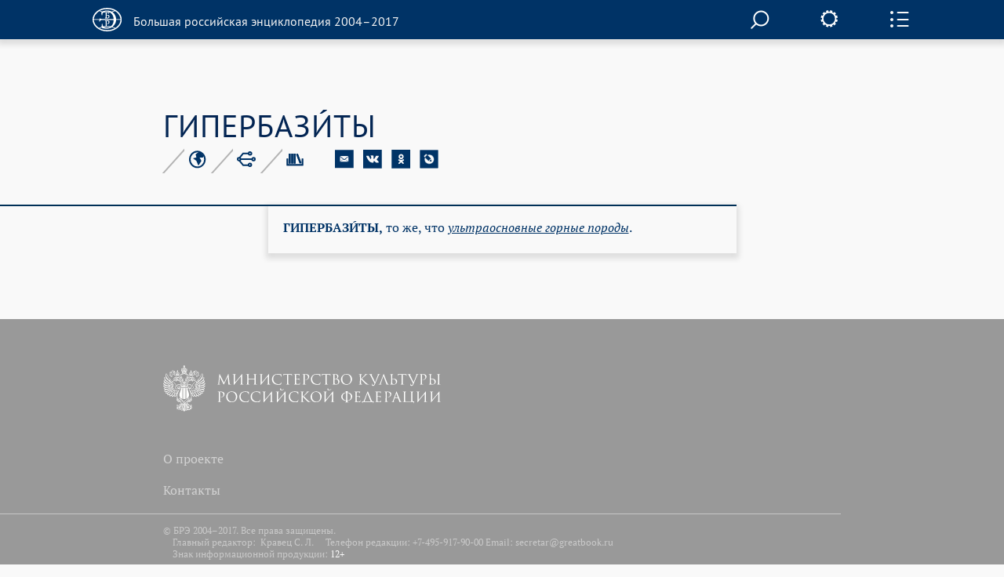

--- FILE ---
content_type: image/svg+xml
request_url: https://old.bigenc.ru/img/vk2.svg
body_size: 1458
content:
<?xml version="1.0" encoding="utf-8"?>
<!-- Generator: Avocode 2.4.2-d618096 - http://avocode.com -->
<svg height="37" width="37" xmlns:xlink="http://www.w3.org/1999/xlink" xmlns="http://www.w3.org/2000/svg" viewBox="0 0 37 37">
    <path fill="#ffffff" fill-rule="evenodd" d="M 0 36.43 L 36.43 36.43 L 36.43 0 L 0 0 L 0 36.43 Z M 29.58 25.36 L 26.28 25.4 C 26.28 25.4 25.57 25.54 24.64 24.9 C 23.4 24.05 22.24 21.85 21.33 22.14 C 20.41 22.43 20.44 24.41 20.44 24.41 C 20.44 24.41 20.44 24.83 20.23 25.06 C 20 25.31 19.56 25.36 19.56 25.36 L 18.08 25.36 C 18.08 25.36 14.82 25.55 11.94 22.56 C 8.81 19.3 6.04 12.82 6.04 12.82 C 6.04 12.82 5.88 12.4 6.06 12.19 C 6.25 11.96 6.78 11.95 6.78 11.95 L 10.32 11.93 C 10.32 11.93 10.65 11.98 10.89 12.16 C 11.09 12.3 11.2 12.57 11.2 12.57 C 11.2 12.57 11.77 14.02 12.52 15.32 C 14 17.87 14.69 18.43 15.19 18.16 C 15.92 17.76 15.7 14.55 15.7 14.55 C 15.7 14.55 15.71 13.39 15.33 12.87 C 15.04 12.47 14.48 12.35 14.23 12.32 C 14.04 12.29 14.36 11.83 14.79 11.62 C 15.42 11.31 16.54 11.29 17.87 11.31 C 18.91 11.32 19.2 11.38 19.61 11.48 C 20.83 11.77 20.41 12.91 20.41 15.63 C 20.41 16.51 20.26 17.73 20.89 18.14 C 21.16 18.32 21.82 18.17 23.47 15.36 C 24.26 14.02 24.85 12.46 24.85 12.46 C 24.85 12.46 24.98 12.18 25.18 12.06 C 25.38 11.93 25.66 11.97 25.66 11.97 L 29.38 11.95 C 29.38 11.95 30.49 11.82 30.67 12.32 C 30.86 12.85 30.26 14.09 28.74 16.11 C 26.24 19.44 25.96 19.13 28.04 21.05 C 30.01 22.89 30.43 23.78 30.49 23.89 C 31.31 25.25 29.58 25.36 29.58 25.36 L 29.58 25.36 Z M 29.58 25.36" />
</svg>

--- FILE ---
content_type: image/svg+xml
request_url: https://old.bigenc.ru/img/note.svg
body_size: 1984
content:
<?xml version="1.0" encoding="utf-8"?>
<!-- Generator: Avocode 2.4.2-d618096 - http://avocode.com -->
<svg height="37" width="38" xmlns:xlink="http://www.w3.org/1999/xlink" xmlns="http://www.w3.org/2000/svg" viewBox="0 0 38 37">
    <path fill="#003366" fill-rule="evenodd" d="M 18.1 21.79 C 18.95 19.84 20.53 18.28 22.49 17.43 L 22.5 17.43 L 15.59 10.64 L 15.59 10.64 C 13.62 11.49 12.04 13.05 11.19 15 L 18.1 21.79 L 18.1 21.79 Z M 18.1 21.79" />
    <path stroke-linejoin="miter" stroke-linecap="butt" stroke-width="1" stroke="#003366" fill="none" fill-rule="evenodd" d="M 18.1 21.79 C 18.95 19.84 20.53 18.28 22.49 17.43 L 22.5 17.43 L 15.59 10.64 L 15.59 10.64 C 13.62 11.49 12.04 13.05 11.19 15 L 18.1 21.79 L 18.1 21.79 Z M 18.1 21.79" />
    <path fill="#003366" fill-rule="evenodd" d="M 22.99 19.75 C 21.85 20.24 20.93 21.15 20.43 22.28 L 23.66 22.94 L 22.99 19.75 L 22.99 19.75 Z M 22.99 19.75" />
    <path stroke-linejoin="miter" stroke-linecap="butt" stroke-width="1" stroke="#003366" fill="none" fill-rule="evenodd" d="M 22.99 19.75 C 21.85 20.24 20.93 21.15 20.43 22.28 L 23.66 22.94 L 22.99 19.75 L 22.99 19.75 Z M 22.99 19.75" />
    <path fill="#003366" fill-rule="evenodd" d="M 1.05 36.2 L 36.93 36.2 L 36.93 0.51 L 1.05 0.51 L 1.05 36.2 Z M 19.41 28.42 C 14 28.42 9.61 24.1 9.61 18.76 C 9.61 17.39 9.92 16.11 10.44 14.93 L 10.44 14.93 L 8.29 12.81 C 9.27 10.56 11.09 8.76 13.37 7.78 L 13.37 7.78 L 15.52 9.89 C 16.72 9.39 18.03 9.1 19.41 9.1 C 24.83 9.1 29.22 13.43 29.22 18.76 C 29.22 24.09 24.83 28.42 19.41 28.42 L 19.41 28.42 Z M 19.41 28.42" />
    <path stroke-linejoin="miter" stroke-linecap="butt" stroke-width="1" stroke="#003366" fill="none" fill-rule="evenodd" d="M 1.05 36.2 L 36.93 36.2 L 36.93 0.51 L 1.05 0.51 L 1.05 36.2 Z M 19.41 28.42 C 14 28.42 9.61 24.1 9.61 18.76 C 9.61 17.39 9.92 16.11 10.44 14.93 L 10.44 14.93 L 8.29 12.81 C 9.27 10.56 11.09 8.76 13.37 7.78 L 13.37 7.78 L 15.52 9.89 C 16.72 9.39 18.03 9.1 19.41 9.1 C 24.83 9.1 29.22 13.43 29.22 18.76 C 29.22 24.09 24.83 28.42 19.41 28.42 L 19.41 28.42 Z M 19.41 28.42" />
</svg>

--- FILE ---
content_type: application/javascript; charset=utf-8
request_url: https://old.bigenc.ru/j/article_page.js
body_size: 11884
content:
function decorateChem(t) {
    var text = t.innerHTML;
    text = text.replace(/\&lt;/g, '<');
    text = text.replace(/\&gt;/g, '>');
    text = text.replace(/\&quot;/g, '"');
    text = text.replace(/\&amp;/g, '&');

    t.innerHTML = '';
    var ex = ChemSys.compile(text);
    ChemSys.draw(t, ex);
}

$(function () {

    $('span.tinymce-echem, span.tinymce-echem-block').each(function () {
        decorateChem(this);
    });
    $('.table-wrapper').dragOn();
    $("ul.toc li a").click(function (e) {
        var a = $(this);
        var li = a.closest('li');
        var ul = a.closest('ul');
        ul.find('li.active').removeClass('active');
        li.addClass('active');

        var id = a.data('id');
        var para = $("#para-" + id);
        var container = para.closest('.article-container');
        container.find('h2.active').removeClass('active');
        container.find('h3.active').removeClass('active');
        container.find('h4.active').removeClass('active');
        para.addClass('active');

        var header = $('#header');
        $('html, body').animate({
            scrollTop: para.offset().top - header.height() - 25
        }, 2000);
        e.preventDefault();
    });

    $("ul.change li a").click(function () {
        var link = $(this).data('link');
        var header = $('#header');
        var target = $("#" + link);
        $('html, body').animate({
            scrollTop: target.offset().top - header.height() - 25
        }, 2000);
        target.closest('.accordion-item').find('.expanded').slideDown(200, function () {
            target.addClass('opened');
            $('.illustrations-gallery-frame').sly('reload')
        });
    });

    $("#authors").on('mouseover', function () {
        var t = $(this);

        if ($('#authors-full').length > 0) {
            $('#authors').css({
                visibility: 'hidden'
            });
            $('#authors-full').css({
                display: 'block'
            });
        }
    });
    $('#authors-full').on('mouseout', function () {
        $('#authors').css({
            visibility: 'visible'
        });
        $(this).css({
            display: 'none'
        });
    });
    $('a[data-art]').replaceWith(function () {
        var aa = $(this);
        var href = aa.attr('href');
        var id = aa.data('art');
        var text = aa.text();

        var content = '<span class="info-link" data-art="' + id + '" data-downloaded="no"><a href="' + href + '" class="info-link-title">' + text + '</a>';
        content += ' <div class="info-drop">';
        content += '  <span class="info-drop-visual" style="display: none"></span>';
        content += '  <span class="info-drop-description">';
        content += '   <span class="info-drop-text">';
        content += '&nbsp;<a href="' + href + '" class="more">&gt;&gt;</a></span>';
        content += '  </span>';
        content += ' </div>';
        content += '</span>';

        return content;
    });

    $('.info-link-title').hover(function (e) {
        var t = $(e.target).parent();

        var id = t.data('art');
        var dnld = t.data('downloaded');

        if (id && dnld == 'no') {
            t.data('downloaded', 'progress');
            qwx.ajax({
                url: "/json/art_link",
                data: [id],
                success: function (d) {
                    url = t.find('a.more').prop('href');
                    var tt = '';
                    tt += '<span class="info-drop-bw">' + d.title;
                    if (d.subtitle && d.subtitle.match(/\S/)) {
                        tt += ',</span><br>' + d.subtitle;
                    } else {
                        tt += '</span>';
                    }
                    tt += '&nbsp;<a href="' + url + '" class="more">&gt;&gt;</a>';
                    t.find('.info-drop-text').html(tt);
                    t.find('.info-drop-text').on('click', function () {
                        document.location.href = url;
                    });
                    if (d.image) {
                        t.find('.info-drop-visual').html('<a href="' + url + '"><img src="' + d.image + '" ' + (d.style ? ' style="' + d.style + '"' : '') + '></a>').css({
                            display: 'block'
                        });
                    }

                    t.data('downloaded', 'yes');
                    var iw = t.find('.info-drop-text').prop('scrollWidth');
                    if (d.image) iw += t.find('.info-drop-visual').outerWidth(true);
                    var ifd = t.find('.info-drop');
                    if (iw > ifd.width()) {
                        var newW = iw;
                        ifd.width(newW + 'px');
                    }
                }
            });
        }
    });

    (function () {
        var sizes = ['small', 'average', 'big'];

        function changeSizeTo(sizeIndex) {
            var sizeName = sizes[sizeIndex - 1];

            $(".size-choosing li").removeClass("active");
            $(".size-choosing li." + sizeName).addClass("active");

            setArticleFontSize(sizeIndex);

            $.cookie('article-size-choose', sizeName, {
                expires: 365,
                path: '/'
            });
        }

        function loadSavedSize() {
            var savedSize = $.cookie('article-size-choose');
            var sizeIndex = sizes.indexOf(savedSize);

            if (savedSize && sizeIndex !== -1) {
                $(".size-chs").val(sizeIndex + 1);

                $(".size-choosing li").removeClass("active");
                $(".size-choosing li")[sizeIndex].classList.add("active");

                setArticleFontSize(sizeIndex + 1);
            }
        }

        function setArticleFontSize(sizeIndex) {
            var fontChangeClasses = ["set-size-smaller", "", "set-size-bigger"];

            function clearClasses() {
                fontChangeClasses.forEach(function (className) {
                    $(".article-container").removeClass(className);
                });
            }

            var sizeClass = fontChangeClasses[sizeIndex - 1];

            clearClasses();
            $(".article-container").addClass(sizeClass);
        }

        loadSavedSize();


        $(".size-chs").on('input', function () {
            changeSizeTo(parseInt($(this).val()));
        });

        function changeSizeOnClick(liClassName) {
            var size = (liClassName == 'big') ? 3 : (liClassName == 'small') ? 1 : 2;
            changeSizeTo(size);
            $('.size-chs').val(size).trigger('input');

        }

        $(".size-choosing li").on('click', function () {
            var liClassName = $(this).attr('class');
            changeSizeOnClick(liClassName);

        });

    })();

    if ($('.article-service h1').height() > 54) {
        $('.article-service h1').css({
            'font-size': '32px',
            'line-height': '32px'
        });
    }

});

/* Генератор библиографических ссылок */
var BRE = 'Большая российская энциклопедия.';
var EBRE = 'Электронная версия';


function getTypeOfCurrentArticle() {
    return $("#dt-type-id")
        .data("type")
        .trim();
}

function getURLofCurrentArticle() {
    return $(location)
        .attr('href')
        .trim();
}

function invertAuthorsNames(string) {
    if(string){
        string = string.replace(/ *\([^)]*\) */g, "").trim();

        var lenOfThisArray = string.split(/(?:,|;)+/);

        if (string.search( /Редакция/i ) !== -1) return string.trim() + '.';


        string = string
            .split(/(?:,|;)+/)
            .slice(0, 2);

        var authors = [];

        for (var i = 0; i < string.length; i++){

            var fio = string[i];
            fio = fio.split('.');
            authors.push(
                fio[2].trim() + ' ' + // surname
                fio[0].trim() + '.' + // name
                ' ' +
                fio[1].trim() + '.' // patronymic
            );

        }

        var dr = '';
        if (lenOfThisArray.length >= 3) dr = ' и др.';

        authors = authors.join(', ').trim();
        return authors + dr;
    }

}


function getAuthorsOfArticles() {

    var authorsFull = $('#authors-full').text();

    if (authorsFull){
        var authors = authorsFull.replace('Авторы:', '').trim();
        return invertAuthorsNames(authors)
    }

    var author = $("#authors")
        .clone()
        .children()
        .remove()
        .end()
        .text();

    author = invertAuthorsNames(author);
    if (author) return author.trim();
    return ''
}

function getNameOfArticle() {
    // This regex is incorrect cuz it's delete spaces.
    //str = str.replace(/[ ́]/g, "");
    return $("title")
        .text()
        .split("•")[0]
        .trim();
}


function createBibliographicLink() {
    var link = '' +
        getAuthorsOfArticles() + ' ' +
        getNameOfArticle() + ' // ' + BRE + ' ' + EBRE + ' ' +
        '('+ dateOfTheApplication(true) + ');' + ' ' +
        getURLofCurrentArticle() + ' ' + dateOfTheApplication();

    return link.trim();
}

function getArticleDetails() {
    return $("#bre-meta").text();
}

function dateOfTheApplication(raw_year) {
    var time = '';

    function _formattedEditYear(date) {
        return date.split('-')[0];
    }

    function _formattedCurrentDate() {
        var today = new Date();
        var dd = today.getDate();
        var mm = today.getMonth() + 1;
        var yyyy = today.getFullYear();

        if(dd<10){
            dd='0'+dd;
        }
        if(mm<10){
            mm='0'+mm;
        }
        return dd+'.'+mm+'.'+yyyy;
    }

    $.ajax({
        url: getURLofCurrentArticle(),
        type: 'POST',
        data: {dump: 1},
        async: false,
        contentType: 'application/json; charset=utf-8',
        success: function (data) {
            var dump = JSON.stringify(data);
            var json = JSON.parse(dump);
            time = json["article"]["submit_time"]
                .split(" ")[0]
                .trim();
        }
    });

    if (raw_year) return _formattedEditYear(time);


    return  'Дата обращения: ' + _formattedCurrentDate();
}


function createBibliographicLinks(first) {
    var link = '' +
        getAuthorsOfArticles() + ' ' +
        getNameOfArticle() + ' // ' + BRE + ' ' +
        getArticleDetails();

    if (first) {
        return link.trim();
    }
    return link.trim()  +'; ' + EBRE + ';' + ' ' + getURLofCurrentArticle();

}


$(document).ready(function () {
    jQuery.fn.cleanWhitespace = function () {
        var textNodes = this.contents().filter(
            function () {
                // Represents textual content in an element or attribute
                return (this.nodeType == 3 && !/\S/.test(this.nodeValue));
            }).remove();
        return this;
    };

    // Clean white spaces.
    $('.info-link').cleanWhitespace();

    // Генерация библиографических ссылок.
    var typeOfArticle = getTypeOfCurrentArticle();

    if (typeOfArticle === 'ebook') {
        $('#label_target_1').text("Электронная версия:");
        $('#copy_target_1').val(createBibliographicLink());
        $('#input-group-2').hide();
        $('#label_target_2').hide();
    } else {
        $('#label_target_1').text("Книжная версия:");
        $('#copy_target_1').val(createBibliographicLinks(first = true));
        $('#label_target_2').text("Электронная версия:");
        $('#copy_target_2').val(createBibliographicLink());
    }


    var clip = new Clipboard('#copier_target_1');
    var clip_2 = new Clipboard('#copier_target_2');

    clip.on('success', function(e) {
        console.log('Copied!');
    });

    clip_2.on('success', function(e) {
        console.log('Copied!');
    });

});


--- FILE ---
content_type: image/svg+xml
request_url: https://old.bigenc.ru/img/ok.svg
body_size: 1211
content:
<?xml version="1.0" encoding="utf-8"?>
<!-- Generator: Avocode 2.4.2-d618096 - http://avocode.com -->
<svg height="37" width="37" xmlns:xlink="http://www.w3.org/1999/xlink" xmlns="http://www.w3.org/2000/svg" viewBox="0 0 37 37">
    <path fill="#003366" fill-rule="evenodd" d="M 19.12 15.65 C 20.26 15.65 21.19 14.72 21.19 13.58 C 21.19 12.44 20.26 11.51 19.12 11.51 C 17.98 11.51 17.05 12.44 17.05 13.58 C 17.05 14.72 17.98 15.65 19.12 15.65" />
    <path fill="#003366" fill-rule="evenodd" d="M 0.45 36.49 L 36.88 36.49 L 36.88 0.06 L 0.45 0.06 L 0.45 36.49 Z M 19.12 8.57 C 21.88 8.57 24.13 10.82 24.13 13.58 C 24.13 16.34 21.88 18.59 19.12 18.59 C 16.36 18.59 14.11 16.34 14.11 13.58 C 14.11 10.82 16.36 8.57 19.12 8.57 L 19.12 8.57 Z M 23.94 25.47 C 24.52 26.04 24.52 26.97 23.94 27.55 C 23.37 28.12 22.44 28.12 21.87 27.55 L 19.12 24.79 L 16.37 27.55 C 16.08 27.83 15.71 27.97 15.33 27.97 C 14.96 27.97 14.58 27.83 14.29 27.55 C 13.72 26.97 13.72 26.04 14.29 25.47 L 17.09 22.67 C 16.07 22.44 15.09 22.03 14.18 21.47 C 13.5 21.03 13.29 20.13 13.73 19.44 C 14.16 18.76 15.06 18.55 15.75 18.98 C 17.8 20.27 20.44 20.27 22.49 18.98 C 23.18 18.55 24.08 18.76 24.51 19.44 C 24.95 20.13 24.74 21.03 24.05 21.47 C 23.15 22.04 22.16 22.44 21.15 22.67 L 23.94 25.47 L 23.94 25.47 Z M 23.94 25.47" />
</svg>